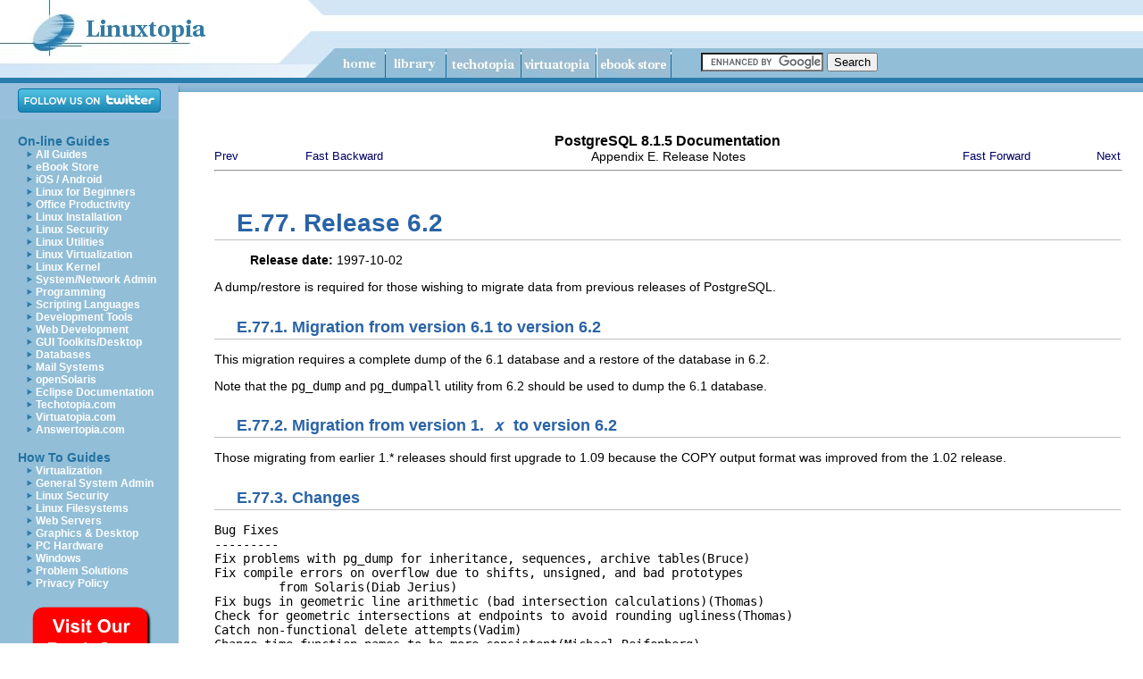

--- FILE ---
content_type: text/html; charset=UTF-8
request_url: https://www.linuxtopia.org/online_books/database_guides/postgreSQL_reference_guide/postgreSQL_reference_release-6-2.html
body_size: 13329
content:
<!DOCTYPE html PUBLIC "-//W3C//DTD HTML 4.01 Transitional//EN"><html><head><meta http-equiv="Content-Type" content="text/html; charset=UTF-8"/>
<script>var __ezHttpConsent={setByCat:function(src,tagType,attributes,category,force,customSetScriptFn=null){var setScript=function(){if(force||window.ezTcfConsent[category]){if(typeof customSetScriptFn==='function'){customSetScriptFn();}else{var scriptElement=document.createElement(tagType);scriptElement.src=src;attributes.forEach(function(attr){for(var key in attr){if(attr.hasOwnProperty(key)){scriptElement.setAttribute(key,attr[key]);}}});var firstScript=document.getElementsByTagName(tagType)[0];firstScript.parentNode.insertBefore(scriptElement,firstScript);}}};if(force||(window.ezTcfConsent&&window.ezTcfConsent.loaded)){setScript();}else if(typeof getEzConsentData==="function"){getEzConsentData().then(function(ezTcfConsent){if(ezTcfConsent&&ezTcfConsent.loaded){setScript();}else{console.error("cannot get ez consent data");force=true;setScript();}});}else{force=true;setScript();console.error("getEzConsentData is not a function");}},};</script>
<script>var ezTcfConsent=window.ezTcfConsent?window.ezTcfConsent:{loaded:false,store_info:false,develop_and_improve_services:false,measure_ad_performance:false,measure_content_performance:false,select_basic_ads:false,create_ad_profile:false,select_personalized_ads:false,create_content_profile:false,select_personalized_content:false,understand_audiences:false,use_limited_data_to_select_content:false,};function getEzConsentData(){return new Promise(function(resolve){document.addEventListener("ezConsentEvent",function(event){var ezTcfConsent=event.detail.ezTcfConsent;resolve(ezTcfConsent);});});}</script>
<script>if(typeof _setEzCookies!=='function'){function _setEzCookies(ezConsentData){var cookies=window.ezCookieQueue;for(var i=0;i<cookies.length;i++){var cookie=cookies[i];if(ezConsentData&&ezConsentData.loaded&&ezConsentData[cookie.tcfCategory]){document.cookie=cookie.name+"="+cookie.value;}}}}
window.ezCookieQueue=window.ezCookieQueue||[];if(typeof addEzCookies!=='function'){function addEzCookies(arr){window.ezCookieQueue=[...window.ezCookieQueue,...arr];}}
addEzCookies([{name:"ezoab_31310",value:"mod297; Path=/; Domain=linuxtopia.org; Max-Age=7200",tcfCategory:"store_info",isEzoic:"true",},{name:"ezosuibasgeneris-1",value:"c7199352-9b9d-43ca-54ea-1935e695f0c8; Path=/; Domain=linuxtopia.org; Expires=Thu, 21 Jan 2027 03:45:51 UTC; Secure; SameSite=None",tcfCategory:"understand_audiences",isEzoic:"true",}]);if(window.ezTcfConsent&&window.ezTcfConsent.loaded){_setEzCookies(window.ezTcfConsent);}else if(typeof getEzConsentData==="function"){getEzConsentData().then(function(ezTcfConsent){if(ezTcfConsent&&ezTcfConsent.loaded){_setEzCookies(window.ezTcfConsent);}else{console.error("cannot get ez consent data");_setEzCookies(window.ezTcfConsent);}});}else{console.error("getEzConsentData is not a function");_setEzCookies(window.ezTcfConsent);}</script><script type="text/javascript" data-ezscrex='false' data-cfasync='false'>window._ezaq = Object.assign({"edge_cache_status":11,"edge_response_time":333,"url":"https://www.linuxtopia.org/online_books/database_guides/postgreSQL_reference_guide/postgreSQL_reference_release-6-2.html"}, typeof window._ezaq !== "undefined" ? window._ezaq : {});</script><script type="text/javascript" data-ezscrex='false' data-cfasync='false'>window._ezaq = Object.assign({"ab_test_id":"mod297"}, typeof window._ezaq !== "undefined" ? window._ezaq : {});window.__ez=window.__ez||{};window.__ez.tf={"idfmod":"true"};</script><script type="text/javascript" data-ezscrex='false' data-cfasync='false'>window.ezDisableAds = true;</script>
<script data-ezscrex='false' data-cfasync='false' data-pagespeed-no-defer>var __ez=__ez||{};__ez.stms=Date.now();__ez.evt={};__ez.script={};__ez.ck=__ez.ck||{};__ez.template={};__ez.template.isOrig=true;__ez.queue=__ez.queue||function(){var e=0,i=0,t=[],n=!1,o=[],r=[],s=!0,a=function(e,i,n,o,r,s,a){var l=arguments.length>7&&void 0!==arguments[7]?arguments[7]:window,d=this;this.name=e,this.funcName=i,this.parameters=null===n?null:w(n)?n:[n],this.isBlock=o,this.blockedBy=r,this.deleteWhenComplete=s,this.isError=!1,this.isComplete=!1,this.isInitialized=!1,this.proceedIfError=a,this.fWindow=l,this.isTimeDelay=!1,this.process=function(){f("... func = "+e),d.isInitialized=!0,d.isComplete=!0,f("... func.apply: "+e);var i=d.funcName.split("."),n=null,o=this.fWindow||window;i.length>3||(n=3===i.length?o[i[0]][i[1]][i[2]]:2===i.length?o[i[0]][i[1]]:o[d.funcName]),null!=n&&n.apply(null,this.parameters),!0===d.deleteWhenComplete&&delete t[e],!0===d.isBlock&&(f("----- F'D: "+d.name),m())}},l=function(e,i,t,n,o,r,s){var a=arguments.length>7&&void 0!==arguments[7]?arguments[7]:window,l=this;this.name=e,this.path=i,this.async=o,this.defer=r,this.isBlock=t,this.blockedBy=n,this.isInitialized=!1,this.isError=!1,this.isComplete=!1,this.proceedIfError=s,this.fWindow=a,this.isTimeDelay=!1,this.isPath=function(e){return"/"===e[0]&&"/"!==e[1]},this.getSrc=function(e){return void 0!==window.__ezScriptHost&&this.isPath(e)&&"banger.js"!==this.name?window.__ezScriptHost+e:e},this.process=function(){l.isInitialized=!0,f("... file = "+e);var i=this.fWindow?this.fWindow.document:document,t=i.createElement("script");t.src=this.getSrc(this.path),!0===o?t.async=!0:!0===r&&(t.defer=!0),t.onerror=function(){var e={url:window.location.href,name:l.name,path:l.path,user_agent:window.navigator.userAgent};"undefined"!=typeof _ezaq&&(e.pageview_id=_ezaq.page_view_id);var i=encodeURIComponent(JSON.stringify(e)),t=new XMLHttpRequest;t.open("GET","//g.ezoic.net/ezqlog?d="+i,!0),t.send(),f("----- ERR'D: "+l.name),l.isError=!0,!0===l.isBlock&&m()},t.onreadystatechange=t.onload=function(){var e=t.readyState;f("----- F'D: "+l.name),e&&!/loaded|complete/.test(e)||(l.isComplete=!0,!0===l.isBlock&&m())},i.getElementsByTagName("head")[0].appendChild(t)}},d=function(e,i){this.name=e,this.path="",this.async=!1,this.defer=!1,this.isBlock=!1,this.blockedBy=[],this.isInitialized=!0,this.isError=!1,this.isComplete=i,this.proceedIfError=!1,this.isTimeDelay=!1,this.process=function(){}};function c(e,i,n,s,a,d,c,u,f){var m=new l(e,i,n,s,a,d,c,f);!0===u?o[e]=m:r[e]=m,t[e]=m,h(m)}function h(e){!0!==u(e)&&0!=s&&e.process()}function u(e){if(!0===e.isTimeDelay&&!1===n)return f(e.name+" blocked = TIME DELAY!"),!0;if(w(e.blockedBy))for(var i=0;i<e.blockedBy.length;i++){var o=e.blockedBy[i];if(!1===t.hasOwnProperty(o))return f(e.name+" blocked = "+o),!0;if(!0===e.proceedIfError&&!0===t[o].isError)return!1;if(!1===t[o].isComplete)return f(e.name+" blocked = "+o),!0}return!1}function f(e){var i=window.location.href,t=new RegExp("[?&]ezq=([^&#]*)","i").exec(i);"1"===(t?t[1]:null)&&console.debug(e)}function m(){++e>200||(f("let's go"),p(o),p(r))}function p(e){for(var i in e)if(!1!==e.hasOwnProperty(i)){var t=e[i];!0===t.isComplete||u(t)||!0===t.isInitialized||!0===t.isError?!0===t.isError?f(t.name+": error"):!0===t.isComplete?f(t.name+": complete already"):!0===t.isInitialized&&f(t.name+": initialized already"):t.process()}}function w(e){return"[object Array]"==Object.prototype.toString.call(e)}return window.addEventListener("load",(function(){setTimeout((function(){n=!0,f("TDELAY -----"),m()}),5e3)}),!1),{addFile:c,addFileOnce:function(e,i,n,o,r,s,a,l,d){t[e]||c(e,i,n,o,r,s,a,l,d)},addDelayFile:function(e,i){var n=new l(e,i,!1,[],!1,!1,!0);n.isTimeDelay=!0,f(e+" ...  FILE! TDELAY"),r[e]=n,t[e]=n,h(n)},addFunc:function(e,n,s,l,d,c,u,f,m,p){!0===c&&(e=e+"_"+i++);var w=new a(e,n,s,l,d,u,f,p);!0===m?o[e]=w:r[e]=w,t[e]=w,h(w)},addDelayFunc:function(e,i,n){var o=new a(e,i,n,!1,[],!0,!0);o.isTimeDelay=!0,f(e+" ...  FUNCTION! TDELAY"),r[e]=o,t[e]=o,h(o)},items:t,processAll:m,setallowLoad:function(e){s=e},markLoaded:function(e){if(e&&0!==e.length){if(e in t){var i=t[e];!0===i.isComplete?f(i.name+" "+e+": error loaded duplicate"):(i.isComplete=!0,i.isInitialized=!0)}else t[e]=new d(e,!0);f("markLoaded dummyfile: "+t[e].name)}},logWhatsBlocked:function(){for(var e in t)!1!==t.hasOwnProperty(e)&&u(t[e])}}}();__ez.evt.add=function(e,t,n){e.addEventListener?e.addEventListener(t,n,!1):e.attachEvent?e.attachEvent("on"+t,n):e["on"+t]=n()},__ez.evt.remove=function(e,t,n){e.removeEventListener?e.removeEventListener(t,n,!1):e.detachEvent?e.detachEvent("on"+t,n):delete e["on"+t]};__ez.script.add=function(e){var t=document.createElement("script");t.src=e,t.async=!0,t.type="text/javascript",document.getElementsByTagName("head")[0].appendChild(t)};__ez.dot=__ez.dot||{};__ez.queue.addFileOnce('/detroitchicago/boise.js', '/detroitchicago/boise.js?gcb=195-3&cb=5', true, [], true, false, true, false);__ez.queue.addFileOnce('/parsonsmaize/abilene.js', '/parsonsmaize/abilene.js?gcb=195-3&cb=e80eca0cdb', true, [], true, false, true, false);__ez.queue.addFileOnce('/parsonsmaize/mulvane.js', '/parsonsmaize/mulvane.js?gcb=195-3&cb=e75e48eec0', true, ['/parsonsmaize/abilene.js'], true, false, true, false);__ez.queue.addFileOnce('/detroitchicago/birmingham.js', '/detroitchicago/birmingham.js?gcb=195-3&cb=539c47377c', true, ['/parsonsmaize/abilene.js'], true, false, true, false);</script>
<script data-ezscrex="false" type="text/javascript" data-cfasync="false">window._ezaq = Object.assign({"ad_cache_level":0,"adpicker_placement_cnt":0,"ai_placeholder_cache_level":0,"ai_placeholder_placement_cnt":-1,"domain":"linuxtopia.org","domain_id":31310,"ezcache_level":0,"ezcache_skip_code":14,"has_bad_image":0,"has_bad_words":0,"is_sitespeed":0,"lt_cache_level":0,"response_size":34479,"response_size_orig":28569,"response_time_orig":589,"template_id":5,"url":"https://www.linuxtopia.org/online_books/database_guides/postgreSQL_reference_guide/postgreSQL_reference_release-6-2.html","word_count":0,"worst_bad_word_level":0}, typeof window._ezaq !== "undefined" ? window._ezaq : {});__ez.queue.markLoaded('ezaqBaseReady');</script>
<script type='text/javascript' data-ezscrex='false' data-cfasync='false'>
window.ezAnalyticsStatic = true;

function analyticsAddScript(script) {
	var ezDynamic = document.createElement('script');
	ezDynamic.type = 'text/javascript';
	ezDynamic.innerHTML = script;
	document.head.appendChild(ezDynamic);
}
function getCookiesWithPrefix() {
    var allCookies = document.cookie.split(';');
    var cookiesWithPrefix = {};

    for (var i = 0; i < allCookies.length; i++) {
        var cookie = allCookies[i].trim();

        for (var j = 0; j < arguments.length; j++) {
            var prefix = arguments[j];
            if (cookie.indexOf(prefix) === 0) {
                var cookieParts = cookie.split('=');
                var cookieName = cookieParts[0];
                var cookieValue = cookieParts.slice(1).join('=');
                cookiesWithPrefix[cookieName] = decodeURIComponent(cookieValue);
                break; // Once matched, no need to check other prefixes
            }
        }
    }

    return cookiesWithPrefix;
}
function productAnalytics() {
	var d = {"pr":[6],"omd5":"65907526a98450b67db7f398425a0b6c","nar":"risk score"};
	d.u = _ezaq.url;
	d.p = _ezaq.page_view_id;
	d.v = _ezaq.visit_uuid;
	d.ab = _ezaq.ab_test_id;
	d.e = JSON.stringify(_ezaq);
	d.ref = document.referrer;
	d.c = getCookiesWithPrefix('active_template', 'ez', 'lp_');
	if(typeof ez_utmParams !== 'undefined') {
		d.utm = ez_utmParams;
	}

	var dataText = JSON.stringify(d);
	var xhr = new XMLHttpRequest();
	xhr.open('POST','/ezais/analytics?cb=1', true);
	xhr.onload = function () {
		if (xhr.status!=200) {
            return;
		}

        if(document.readyState !== 'loading') {
            analyticsAddScript(xhr.response);
            return;
        }

        var eventFunc = function() {
            if(document.readyState === 'loading') {
                return;
            }
            document.removeEventListener('readystatechange', eventFunc, false);
            analyticsAddScript(xhr.response);
        };

        document.addEventListener('readystatechange', eventFunc, false);
	};
	xhr.setRequestHeader('Content-Type','text/plain');
	xhr.send(dataText);
}
__ez.queue.addFunc("productAnalytics", "productAnalytics", null, true, ['ezaqBaseReady'], false, false, false, true);
</script><base href="https://www.linuxtopia.org/online_books/database_guides/postgreSQL_reference_guide/postgreSQL_reference_release-6-2.html"/>
    <title>PostgreSQL 8.1 Reference Guide - Release 6.2</title>
<meta name="description" content="PostgreSQL 8.1 Reference Guide - Release 6.2"/>

<meta name="keywords" content="postgreSQL, database, reference guide"/>
<meta name="distribution" content="global"/> 


<script language="JavaScript" type="text/JavaScript" src="/images/myfreetemplates.js"></script>
<link href="/styles/linuxtopia.css" rel="stylesheet" type="text/css"/>
<!-- Ezoic Ad Testing Code-->

<!-- Ezoic Ad Testing Code-->
<link rel="alternate" type="application/rss+xml" title="RSS 2.0" href="https://www.linuxtopia.org/linuxtopia.rss"/>

<script>
  (function(i,s,o,g,r,a,m){i['GoogleAnalyticsObject']=r;i[r]=i[r]||function(){
  (i[r].q=i[r].q||[]).push(arguments)},i[r].l=1*new Date();a=s.createElement(o),
  m=s.getElementsByTagName(o)[0];a.async=1;a.src=g;m.parentNode.insertBefore(a,m)
  })(window,document,'script','https://www.google-analytics.com/analytics.js','ga');

  ga('create', 'UA-350808-1', 'auto');
  ga('send', 'pageview');

</script>
<script type="text/javascript">
  // Stop some malicious behaviors...
   if ( top != self) {      
    top.location.replace(document.location);
    alert("iFrame not allowed; click OK to load this page without the iFrame.")
   }
   if ( location.search.length > 0 ) {
    location.search = '' ;
   }
  </script>

<link rel='canonical' href='https://www.linuxtopia.org/online_books/database_guides/postgreSQL_reference_guide/postgreSQL_reference_release-6-2.html' />
<script type='text/javascript'>
var ezoTemplate = 'orig_site';
var ezouid = '1';
var ezoFormfactor = '1';
</script><script data-ezscrex="false" type='text/javascript'>
var soc_app_id = '0';
var did = 31310;
var ezdomain = 'linuxtopia.org';
var ezoicSearchable = 1;
</script></head><body leftmargin="0" topmargin="0" marginwidth="0" marginheight="0" onload="MM_preloadImages(&#39;/images/btn_home_dn.jpg&#39;,&#39;/images/btn_about_dn.jpg&#39;,&#39;/images/btn_contact_dn.jpg&#39;,&#39;/images/btn_products_dn.jpg&#39;,&#39;/images/btn_support_dn.jpg&#39;,&#39;/images/btn_news_dn.jpg&#39;)"><div id="search-div">
<form action="https://www.linuxtopia.org/SearchResults.html" id="cse-search-box">
  <div>
    <input type="hidden" name="cx" value="partner-pub-7393409044112403:n9o0jl-7n7c"/>
    <input type="hidden" name="cof" value="FORID:10"/>
    <input type="hidden" name="ie" value="ISO-8859-1"/>
    <input type="text" name="q" size="15"/>
    <input type="submit" name="sa" value="Search"/>
  </div>
</form>
<script type="text/javascript" src="https://www.google.com/coop/cse/brand?form=cse-search-box&amp;lang=en"></script>
</div>





<table width="100%" height="100%" border="0" cellpadding="0" cellspacing="0">
  <tbody><tr> 
    <td height="87"><table width="100%" border="0" cellspacing="0" cellpadding="0">
        <tbody><tr> 
          <td width="342" rowspan="2"><img src="/images/toplogo.jpg" width="342" height="87"/></td>
          <td width="34" rowspan="2"><img src="/images/topmidspace.jpg" width="34" height="87"/></td>
          <td background="/images/topbg.jpg"><img src="/images/topbg.jpg" width="1" height="54"/></td>
        </tr>
        <tr>
          <td background="/images/topnavbg.jpg">

<img src="/images/btn_home.jpg" name="btn_home" width="55" height="33" id="btn_home" onclick="location.href=&#39;/index.html&#39;" onmouseover="MM_swapImage(&#39;btn_home&#39;,&#39;&#39;,&#39;/images/btn_home_dn.jpg&#39;,1)" onmouseout="MM_swapImgRestore()"/><img src="/images/navspacer.jpg" width="1" height="33"/><img src="/images/btn_library.jpg" name="btn_library" width="67" height="33" id="btn_library" onclick="location.href=&#39;/online_books/index.html&#39;" onmouseover="MM_swapImage(&#39;btn_library&#39;,&#39;&#39;,&#39;/images/btn_library_dn.jpg&#39;,1)" onmouseout="MM_swapImgRestore()"/><img src="/images/navspacer.jpg" width="1" height="33"/><img src="/images/btn_techotopia.jpg" name="btn_techotopia_dn.jpg" width="83" height="33" id="btn_techotopia" onclick="location.href=&#39;https://www.techotopia.com&#39;" onmouseover="MM_swapImage(&#39;btn_techotopia&#39;,&#39;&#39;,&#39;/images/btn_techotopia_dn.jpg&#39;,1)" onmouseout="MM_swapImgRestore()"/><img src="/images/navspacer.jpg" width="1" height="33"/><img src="/images/btn_virtuatopia.jpg" name="btn_virtuatopia_dn.jpg" width="83" height="33" id="btn_virtuatopia" onclick="location.href=&#39;https://www.virtuatopia.com&#39;" onmouseover="MM_swapImage(&#39;btn_virtuatopia&#39;,&#39;&#39;,&#39;/images/btn_virtuatopia_dn.jpg&#39;,1)" onmouseout="MM_swapImgRestore()"/><img src="/images/navspacer.jpg" width="1" height="33"/><img src="/images/btn_store.jpg" name="btn_store_dn.jpg" width="83" height="33" id="btn_store" onclick="location.href=&#39;https://www.payloadbooks.com&#39;" onmouseover="MM_swapImage(&#39;btn_store&#39;,&#39;&#39;,&#39;/images/btn_store_dn.jpg&#39;,1)" onmouseout="MM_swapImgRestore()"/><img src="/images/navspacer.jpg" width="1" height="33"/></td>
        </tr>


      </tbody></table></td>
  </tr>
  <tr> 
    <td valign="top">
<table width="100%" height="100%" border="0" cellpadding="0" cellspacing="0" background="/images/topnavbg.jpg">
   <tbody><tr bgcolor="#297dac">
          <td colspan="2" align="center"><table border="0" cellpadding="1"><tbody><tr><td>
<!-- Ezoic - TopOfPage - top_of_page -->
<div id="ezoic-pub-ad-placeholder-106"></div>
<!-- End Ezoic - TopOfPage - top_of_page -->
</td></tr></tbody></table>
	</td>
        </tr>


        <tr>
          <td width="200" rowspan="2" valign="top"><table width="100%" border="0" cellspacing="0" cellpadding="0">
              <tbody><tr align="center" bgcolor="#98bfdc" height="40">
                <td><a href="https://www.twitter.com/Techotopia"><img src="https://twitter-badges.s3.amazonaws.com/follow_us-a.png" alt="Follow Techotopia on Twitter"/></a></td>
              </tr>

              <tr>
                <td><img src="/images/spacer.gif" width="1" height="1"/>
                  <table width="100%" border="0" cellspacing="0" cellpadding="0">
                    <tbody><tr>
                      <td width="20" rowspan="24"><img src="/images/spacer.gif" width="20" height="1"/></td>
                      <td><br/>
                        <span class="sidelinks">On-line Guides</span></td>
                    </tr>

                    <tr>
                <td><img src="/images/arrow.jpg" width="20" height="10"/><a class="navlink" href="/online_books/index.html">All Guides</a></td>
                    </tr>

                    <tr>
                <td><img src="/images/arrow.jpg" width="20" height="10"/><a class="navlink" href="https://www.payloadbooks.com">eBook Store</a></td>
                    </tr>
                    <tr>
                <td><img src="/images/arrow.jpg" width="20" height="10"/><a class="navlink" href="/online_books/android_index.html">iOS / Android</a></td>
                    </tr>

                    <tr>
                <td><img src="/images/arrow.jpg" width="20" height="10"/><a class="navlink" href="/online_books/linux_for_beginners_index.html">Linux for Beginners</a></td>
                    </tr>
                    <tr>
                <td><img src="/images/arrow.jpg" width="20" height="10"/><a class="navlink" href="/online_books/office_tools_index.html">Office Productivity</a></td>
                    </tr>

                    <tr>
                <td><img src="/images/arrow.jpg" width="20" height="10"/><a class="navlink" href="/online_books/linux_installation_index.html">Linux Installation</a></td>
                    </tr>

                    <tr>
                <td><img src="/images/arrow.jpg" width="20" height="10"/><a class="navlink" href="/online_books/linux_security_index.html">Linux Security</a></td>
                    </tr>

                    <tr>
                <td><img src="/images/arrow.jpg" width="20" height="10"/><a class="navlink" href="/online_books/linux_tools_index.html">Linux Utilities</a></td>
                    </tr>

                    <tr>
                <td><img src="/images/arrow.jpg" width="20" height="10"/><a class="navlink" href="/online_books/linux_virtualization_index.html">Linux Virtualization</a></td>
                    </tr><tr>

                <td><img src="/images/arrow.jpg" width="20" height="10"/><a class="navlink" href="/online_books/linux_kernel_index.html">Linux Kernel</a></td>
		 </tr>

                    <tr>
                <td><img src="/images/arrow.jpg" width="20" height="10"/><a class="navlink" href="/online_books/linux_administration_index.html">System/Network Admin</a></td>
                    </tr>

                    <tr>
                <td><img src="/images/arrow.jpg" width="20" height="10"/><a class="navlink" href="/online_books/linux_programming_index.html">Programming</a></td>
                    </tr>

                    <tr>
                <td><img src="/images/arrow.jpg" width="20" height="10"/><a class="navlink" href="/online_books/linux_programming_index.html">Scripting Languages</a></td>
                    </tr>

                    <tr>
                <td><img src="/images/arrow.jpg" width="20" height="10"/><a class="navlink" href="/online_books/linux_devtools_index.html">Development Tools</a></td>
                    </tr>

                    <tr>
                <td><img src="/images/arrow.jpg" width="20" height="10"/><a class="navlink" href="/online_books/web_development_index.html">Web Development</a></td>
                    </tr>

                    <tr>
                <td><img src="/images/arrow.jpg" width="20" height="10"/><a class="navlink" href="/online_books/linux_gui_toolkit_index.html">GUI Toolkits/Desktop</a></td>
                    </tr>
                    <tr>
                <td><img src="/images/arrow.jpg" width="20" height="10"/><a class="navlink" href="/online_books/database_guides_index.html">Databases</a></td>
                    </tr>
                    <tr>
                <td><img src="/images/arrow.jpg" width="20" height="10"/><a class="navlink" href="/online_books/mail_systems/postfix_documentation/index.html">Mail Systems</a></td>
		    </tr>

                    <tr>
                <td><img src="/images/arrow.jpg" width="20" height="10"/><a class="navlink" href="/online_books/opensolaris_2008/index.html">openSolaris</a></td>
		    </tr>
<tr>
                <td><img src="/images/arrow.jpg" width="20" height="10"/><a class="navlink" href="/online_books/eclipse_guides.html">Eclipse Documentation</a></td>
                    </tr>
                    <tr>
                <td><img src="/images/arrow.jpg" width="20" height="10"/><a class="navlink" href="https://www.techotopia.com">Techotopia.com</a></td>
                    </tr>

                    <tr>
                <td><img src="/images/arrow.jpg" width="20" height="10"/><a class="navlink" href="https://www.virtuatopia.com">Virtuatopia.com</a></td>
		    </tr>

                    <tr>
                <td><img src="/images/arrow.jpg" width="20" height="10"/><a class="navlink" href="https://www.answertopia.com">Answertopia.com</a></td>
		    </tr>

                    <tr>
                      <td rowspan="11"><img src="/images/spacer.gif" width="20" height="1"/></td> <td><br/>

                        <span class="sidelinks">How To Guides</span></td>
                    </tr>

                    <tr>
                      <td><img src="/images/arrow.jpg" width="20" height="10"/><a class="navlink" href="/HowToGuides/virtualization/index.html">Virtualization</a></td>
                    </tr>
                    <tr>
                      <td><img src="/images/arrow.jpg" width="20" height="10"/><a class="navlink" href="/HowToGuides/index.html">General System Admin</a></td>
                    </tr>

                    <tr>
                      <td><img src="/images/arrow.jpg" width="20" height="10"/><a class="navlink" href="/HowToGuides/index.html">Linux Security</a></td>
                    </tr>

                    <tr>
                      <td><img src="/images/arrow.jpg" width="20" height="10"/><a class="navlink" href="/HowToGuides/index.html">Linux Filesystems</a></td>
                    </tr>

                    <tr>
                      <td><img src="/images/arrow.jpg" width="20" height="10"/><a class="navlink" href="/HowToGuides/index.html">Web Servers</a></td>
                    </tr>

                    <tr>
                      <td><img src="/images/arrow.jpg" width="20" height="10"/><a class="navlink" href="/HowToGuides/index.html">Graphics &amp;
Desktop</a></td>
                    </tr>

                    <tr>
                      <td><img src="/images/arrow.jpg" width="20" height="10"/><a class="navlink" href="/HowToGuides/index.html">PC Hardware</a></td>
                    </tr>

                    <tr>
                      <td><img src="/images/arrow.jpg" width="20" height="10"/><a class="navlink" href="/HowToGuides/windows/index.html">Windows</a></td>
                    </tr>
                   <tr>
                      <td><img src="/images/arrow.jpg" width="20" height="10"/><a class="navlink" href="/ProblemSolutions/index.html">Problem Solutions</a></td>
                    </tr>
                   <tr>
                      <td><img src="/images/arrow.jpg" width="20" height="10"/><a class="navlink" href="/privacy_policy.html">Privacy Policy</a></td>
                    </tr>



                    <tr>
                      <td rowspan="2"><img src="/images/spacer.gif" width="20" height="1"/></td>
                      <td>
                        <span class="sidelinks">


<span class="sidelinks"><br/>
  <a href="https://www.payloadbooks.com">
<img src="/images/eBookStore_trans.png"/></a>
<br/><br/>

<br/>
<a href="https://www.payloadbooks.com/product/red-hat-enterprise-linux-9-essentials-ebook/"><img src="/cover_images/rhel_9_sky.png"/></a>

<br/>
<div style="height:600px;width:160px">
   <!-- Ezoic - TopSidebar - sidebar -->
   <div id="ezoic-pub-ad-placeholder-101"></div>
   <!-- End Ezoic - TopSidebar - sidebar -->
</div>
<table>
<tbody><tr>
<td>
<div style="height:600px;width:160px">
   <!-- Ezoic - MiddleSideBar - sidebar_middle -->
   <div id="ezoic-pub-ad-placeholder-104"></div>
   <!-- End Ezoic - MiddleSideBar - sidebar_middle -->
</div>
</td>
</tr>
<tr>
<td>
<div style="height:600px;width:160px">
   <!-- Ezoic - BottomSideBar - sidebar_bottom -->
   <div id="ezoic-pub-ad-placeholder-105"></div>
   <!-- End Ezoic - BottomSideBar - sidebar_bottom -->
</div>
</td>
</tr>
<tr>
<td>
<!--PUT AD HERE IF DESIRED -->
</td>
</tr>
</tbody></table>


			</span></span></td>
                    </tr>
<tr>
<td>






</td></tr>



                  </tbody></table></td>
              </tr>


            </tbody></table></td>
          <td valign="top" bgcolor="#FFFFFF"> 
            <table width="100%" border="0" cellpadding="0" cellspacing="0">
              <tbody><tr> 
                <td height="10" colspan="3" background="/images/navbasebg.jpg"><img src="/images/navbasebg.jpg" width="1" height="10"/></td>
              </tr>
<tr>
<td colspan="3" align="center">
<br/>

<!-- Ezoic - TopBanner - under_page_title -->
<div id="ezoic-pub-ad-placeholder-102"></div>
<!-- End Ezoic - TopBanner - under_page_title -->
</td>
</tr>

              <tr> 
                <td width="40"> </td>
                <td>
                  <p> </p>
<!--BEGIN CHAPTER-->
<div id="EchoTopic">



<div class="NAVHEADER">
<table summary="Header navigation table" width="100%" border="0" cellpadding="0" cellspacing="0">
<tbody><tr>
<th colspan="5" align="center" valign="bottom">PostgreSQL 8.1.5 Documentation</th>
</tr>
<tr>
<td width="10%" align="left" valign="top">
<a href="postgreSQL_reference_release-6-2-1.html" accesskey="P">Prev</a>
</td>
<td width="10%" align="left" valign="top">
<a href="postgreSQL_reference_release.html">Fast Backward</a>
</td>
<td width="60%" align="center" valign="bottom">Appendix E. Release Notes</td>
<td width="10%" align="right" valign="top">
<a href="postgreSQL_reference_release.html">Fast Forward</a>
</td>
<td width="10%" align="right" valign="top">
<a href="postgreSQL_reference_release-6-1-1.html" accesskey="N">Next</a>
</td>
</tr>
</tbody></table>
<hr align="LEFT" width="100%"/>
</div>
<div class="SECT1">
<h1 class="SECT1">
<a name="RELEASE-6-2">E.77. Release 6.2</a>
</h1>
<div class="NOTE">
<blockquote class="NOTE">
<p>
<b>Release date: </b>1997-10-02</p>
</blockquote>
</div>
<p>A dump/restore is required for those wishing to migrate data from previous releases of <span class="PRODUCTNAME">PostgreSQL</span>.</p>
<div class="SECT2">
<h2 class="SECT2">
<a name="AEN80738">E.77.1. Migration from version 6.1 to version 6.2</a>
</h2>
<p>This migration requires a complete dump of the 6.1 database and a restore of the database in 6.2.</p>
<p>Note that the <tt class="COMMAND">pg_dump</tt> and <tt class="COMMAND">pg_dumpall</tt> utility from 6.2 should be used to dump the 6.1 database.</p>
</div>
<div class="SECT2">
<h2 class="SECT2">
<a name="AEN80744">E.77.2. Migration from version 1.<tt class="REPLACEABLE">
<i>x</i>
</tt> to version 6.2</a>
</h2>
<p>Those migrating from earlier 1.* releases should first upgrade to 1.09 because the COPY output format was improved from the 1.02 release.</p>
</div>
<div class="SECT2">
<h2 class="SECT2">
<a name="AEN80748">E.77.3. Changes</a>
</h2>
<p>     </p>
<pre class="PROGRAMLISTING">Bug Fixes
---------
Fix problems with pg_dump for inheritance, sequences, archive tables(Bruce)
Fix compile errors on overflow due to shifts, unsigned, and bad prototypes
         from Solaris(Diab Jerius)
Fix bugs in geometric line arithmetic (bad intersection calculations)(Thomas)
Check for geometric intersections at endpoints to avoid rounding ugliness(Thomas)
Catch non-functional delete attempts(Vadim)
Change time function names to be more consistent(Michael Reifenberg)
Check for zero divides(Michael Reifenberg)
Fix very old bug which made rows changed/inserted by a command
        visible to the command itself (so we had multiple update of 
        updated rows, etc.)(Vadim)
Fix for SELECT null, &#39;fail&#39; FROM pg_am (Patrick)
SELECT NULL as EMPTY_FIELD now allowed(Patrick)
Remove un-needed signal stuff from contrib/pginterface
Fix OR (where x != 1 or x isnull didn&#39;t return rows with x NULL) (Vadim)
Fix time_cmp function (Vadim)
Fix handling of functions with non-attribute first argument in 
        WHERE clauses (Vadim)
Fix GROUP BY when order of entries is different from order
        in target list (Vadim)
Fix pg_dump for aggregates without sfunc1 (Vadim)

Enhancements
------------
Default genetic optimizer GEQO parameter is now 8(Bruce)
Allow use parameters in target list having aggregates in functions(Vadim)
Added JDBC driver as an interface(Adrian &amp; Peter)
pg_password utility
Return number of rows inserted/affected by INSERT/UPDATE/DELETE etc.(Vadim)
Triggers implemented with CREATE TRIGGER (SQL3)(Vadim)
SPI (Server Programming Interface) allows execution of queries inside 
        C-functions (Vadim)
NOT NULL implemented (SQL92)(Robson Paniago de Miranda)
Include reserved words for string handling, outer joins, and unions(Thomas)
Implement extended comments (&#34;/* ... */&#34;) using exclusive states(Thomas)
Add &#34;//&#34; single-line comments(Bruce)
Remove some restrictions on characters in operator names(Thomas)
DEFAULT and CONSTRAINT for tables implemented (SQL92)(Vadim &amp; Thomas)
Add text concatenation operator and function (SQL92)(Thomas)
Support WITH TIME ZONE syntax (SQL92)(Thomas)
Support INTERVAL unit TO unit syntax (SQL92)(Thomas)
Define types DOUBLE PRECISION, INTERVAL, CHARACTER,
        and CHARACTER VARYING (SQL92)(Thomas)
Define type FLOAT(p) and rudimentary DECIMAL(p,s), NUMERIC(p,s) (SQL92)(Thomas)
Define EXTRACT(), POSITION(), SUBSTRING(), and TRIM() (SQL92)(Thomas)
Define CURRENT_DATE, CURRENT_TIME, CURRENT_TIMESTAMP (SQL92)(Thomas)
Add syntax and warnings for UNION, HAVING, INNER and OUTER JOIN (SQL92)(Thomas)
Add more reserved words, mostly for SQL92 compliance(Thomas)
Allow hh:mm:ss time entry for timespan/reltime types(Thomas)
Add center() routines for lseg, path, polygon(Thomas)
Add distance() routines for circle-polygon, polygon-polygon(Thomas)
Check explicitly for points and polygons contained within polygons
        using an axis-crossing algorithm(Thomas)
Add routine to convert circle-box(Thomas)
Merge conflicting operators for different geometric data types(Thomas)
Replace distance operator &#34;&lt;===&gt;&#34; with &#34;&lt;-&gt;&#34;(Thomas)
Replace &#34;above&#34; operator &#34;!^&#34; with &#34;&gt;^&#34; and &#34;below&#34; operator &#34;!|&#34; with &#34;&lt;^&#34;(Thomas)
Add routines for text trimming on both ends, substring, and string position(Thomas)
Added conversion routines circle(box) and poly(circle)(Thomas)
Allow internal sorts to be stored in memory rather than in files(Bruce &amp; Vadim)
Allow functions and operators on internally-identical types to succeed(Bruce)
Speed up backend start-up after profiling analysis(Bruce)
Inline frequently called functions for performance(Bruce)
Reduce open() calls(Bruce)
psql:  Add PAGER for \h and \?,\C fix
Fix for psql pager when no tty(Bruce)
New entab utility(Bruce)
General trigger functions for referential integrity (Vadim)
General trigger functions for time travel (Vadim)
General trigger functions for AUTOINCREMENT/IDENTITY feature (Vadim)
MOVE implementation (Vadim)

Source Tree Changes
-------------------
HP-UX 10 patches (Vladimir Turin)
Added SCO support, (Daniel Harris)
MkLinux patches (Tatsuo Ishii)
Change geometric box terminology from &#34;length&#34; to &#34;width&#34;(Thomas)
Deprecate temporary unstored slope fields in geometric code(Thomas)
Remove restart instructions from INSTALL(Bruce)
Look in /usr/ucb first for install(Bruce)
Fix c++ copy example code(Thomas)
Add -o to psql manual page(Bruce)
Prevent relname unallocated string length from being copied into database(Bruce)
Cleanup for NAMEDATALEN use(Bruce)
Fix pg_proc names over 15 chars in output(Bruce)
Add strNcpy() function(Bruce)
remove some (void) casts that are unnecessary(Bruce)
new interfaces directory(Marc)
Replace fopen() calls with calls to fd.c functions(Bruce)
Make functions static where possible(Bruce)
enclose unused functions in #ifdef NOT_USED(Bruce)
Remove call to difftime() in timestamp support to fix SunOS(Bruce &amp; Thomas)
Changes for Digital Unix
Portability fix for pg_dumpall(Bruce)
Rename pg_attribute.attnvals to attdispersion(Bruce)
&#34;intro/unix&#34; manual page now &#34;pgintro&#34;(Bruce)
&#34;built-in&#34; manual page now &#34;pgbuiltin&#34;(Bruce)
&#34;drop&#34; manual page now &#34;drop_table&#34;(Bruce)
Add &#34;create_trigger&#34;, &#34;drop_trigger&#34; manual pages(Thomas)
Add constraints regression test(Vadim &amp; Thomas)
Add comments syntax regression test(Thomas)
Add PGINDENT and support program(Bruce)
Massive commit to run PGINDENT on all *.c and *.h files(Bruce)
Files moved to /src/tools directory(Bruce)
SPI and Trigger programming guides (Vadim &amp; D&#39;Arcy)</pre>
<p>
</p>
</div>
</div>
<div class="NAVFOOTER">
<hr align="LEFT" width="100%"/>
<table summary="Footer navigation table" width="100%" border="0" cellpadding="0" cellspacing="0">
<tbody><tr>
<td width="33%" align="left" valign="top">
<a href="postgreSQL_reference_release-6-2-1.html" accesskey="P">Prev</a>
</td>
<td width="34%" align="center" valign="top">
<a href="postgreSQL_reference_index.html" accesskey="H">Home</a>
</td>
<td width="33%" align="right" valign="top">
<a href="postgreSQL_reference_release-6-1-1.html" accesskey="N">Next</a>
</td>
</tr>
<tr>
<td width="33%" align="left" valign="top">Release 6.2.1</td>
<td width="34%" align="center" valign="top">
<a href="postgreSQL_reference_release.html" accesskey="U">Up</a>
</td>
<td width="33%" align="right" valign="top">Release 6.1.1</td>
</tr>
</tbody></table>
</div>

</div>


<!--END CHAPTER-->
<br/>
<!-- Ezoic - BottomBanner - bottom_of_page -->
<div id="ezoic-pub-ad-placeholder-103"></div>
<!-- End Ezoic - BottomBanner - bottom_of_page -->
<p>
<script language="Javascript" type="text/javascript">

	function writeBCBoxAdContent() {
/*
		BoxAdcontent.document.write("BC");
		BoxAdcontent.document.write("<html><head><\/head><body>");
		BoxAdcontent.document.write("<!-- BEGIN RAW TAG - 300 x 250 - Linuxtopia.org: Run-of-site - DO NOT MODIFY -->");
		BoxAdcontent.document.write("<IFRAME FRAMEBORDER=0 MARGINWIDTH=0 MARGINHEIGHT=0 SCROLLING=NO WIDTH=300 HEIGHT=250 SRC=\"https:\/\/ad.bannerconnect.net\/imp?z=2&Z=300x250&s=72461&t=3\"><\/IFRAME>");
		BoxAdcontent.document.write("<!-- END TAG -->");
		BoxAdcontent.document.close();
*/
        }

        function writeTribalBoxAdContent() {

                BoxAdcontent.document.write("<html><head><\/head><body>");

		BoxAdcontent.document.write("<!-- TF 336x280 JScript VAR code -->");
		BoxAdcontent.document.write("<center><script language=javascript><!--");
		BoxAdcontent.document.write("document.write('<scr'+'ipt language=javascript src=\"https:\/\/a.tribalfusion.com\/j.ad?site=Linuxtopia&adSpace=ROS&size=336x280&type=var&requestID='+((new Date()).getTime() % 2147483648) + Math.random()+'\"><\/scr'+'ipt>');");
		BoxAdcontent.document.write("\/\/-->");
		BoxAdcontent.document.write("<\/script>");
		BoxAdcontent.document.write("<noscript>");
		BoxAdcontent.document.write("<a href=\"https:\/\/a.tribalfusion.com\/i.click?site=Linuxtopia&adSpace=ROS&size=336x280&requestID=1076511298\" target=_blank>");
   		BoxAdcontent.document.write("<img src=\"https:\/\/a.tribalfusion.com\/i.ad?site=Linuxtopia&adSpace=ROS&size=336x280&requestID=1076511298\"");
                BoxAdcontent.document.write("width=336 height=280 border=0 alt=\"Click Here\"><\/a>");
		BoxAdcontent.document.write("<\/noscript>");
		BoxAdcontent.document.write("<\/center>");
		BoxAdcontent.document.write("<!-- TF 336x280 JScript VAR code -->");
		BoxAdcontent.document.write("<\/body><\/html>");
                BoxAdcontent.document.close();
        }



</script>


                  </p></td>
                <td width="25"> </td>
              </tr>
            </tbody></table></td>
        </tr>
        <tr> 
          <td bgcolor="#FFFFFF"> </td>
        </tr>
      </tbody></table></td>
  </tr>
  <tr> 
    <td height="2" background="/images/basebg1.jpg"><img src="/images/basebg1.jpg" width="1" height="5"/></td>
  </tr>
  <tr>
    <td height="4" valign="top" background="/images/basebg2.jpg">
    <table width="100%" border="0" cellspacing="0" cellpadding="0">
      <tbody><tr>
        <td height="2" class="baseline">  Published courtesy of The PostgreSQL Global Development Group</td>
        <td align="right" class="baseline"><a href="https://www.interspire.com/" class="baseline">Design by Interspire</a>  </td>
      </tr>


    </tbody></table></td>
  </tr>

</tbody></table>

<script src="/includes/tools.js"></script>

<script type="text/javascript" lang="JavaScript">

function getInternetExplorerVersion()
// Returns the version of Internet Explorer or a -1
// (indicating the use of another browser).
{
  var rv = -1; // Return value assumes failure.
  if (navigator.appName == 'Microsoft Internet Explorer')
  {
     var ua = navigator.userAgent;
     var re  = new RegExp("MSIE ([0-9]{1,}[\.0-9]{0,})");
     if (re.exec(ua) != null)
       rv = parseFloat( RegExp.$1 );
     }
     return rv;
}


        var length = document.documentElement.offsetHeight;
        var scroll = document.body.scrollHeight;

	//document.write ("Height = " + scroll );

        //if (scroll > 1980) {
         //       resize_iframe('skyiframe1', 620);
	//	document.write ("showint ad1 = " );
         //       writeAdContent();
        //}

        var ver = getInternetExplorerVersion();

        if ((ver == -1) && (scroll > 1970))
	{
           resize_iframe('skyiframe2', 620);
           writeAdContent2();
     	}

//here you place the ids of every element you want.
var ids=new Array('a1','a2','a3','thiscanbeanything');

function switchid(id){
        hideallids();
        showdiv(id);
}

function hideallids(){
        //loop through the array and hide each element by id
        for (var i=0;i<ids.length;i++){
                hidediv(ids[i]);
        }
}

function hidediv(id) {
        //safe function to hide an element with a specified id
        if (document.getElementById) { // DOM3 = IE5, NS6
                document.getElementById(id).style.display = 'none';
        }
        else {
                if (document.layers) { // Netscape 4
                        document.id.display = 'none';
                }
                else { // IE 4
                        document.all.id.style.display = 'none';
                }
        }
}

function showdiv(id) {
        //safe function to show an element with a specified id

        if (document.getElementById) { // DOM3 = IE5, NS6
                document.getElementById(id).style.display = 'block';
        }
        else {
                if (document.layers) { // Netscape 4
                        document.id.display = 'block';
                }
                else { // IE 4
                        document.all.id.style.display = 'block';
                }
        }
}
</script>


<script data-cfasync="false">function _emitEzConsentEvent(){var customEvent=new CustomEvent("ezConsentEvent",{detail:{ezTcfConsent:window.ezTcfConsent},bubbles:true,cancelable:true,});document.dispatchEvent(customEvent);}
(function(window,document){function _setAllEzConsentTrue(){window.ezTcfConsent.loaded=true;window.ezTcfConsent.store_info=true;window.ezTcfConsent.develop_and_improve_services=true;window.ezTcfConsent.measure_ad_performance=true;window.ezTcfConsent.measure_content_performance=true;window.ezTcfConsent.select_basic_ads=true;window.ezTcfConsent.create_ad_profile=true;window.ezTcfConsent.select_personalized_ads=true;window.ezTcfConsent.create_content_profile=true;window.ezTcfConsent.select_personalized_content=true;window.ezTcfConsent.understand_audiences=true;window.ezTcfConsent.use_limited_data_to_select_content=true;window.ezTcfConsent.select_personalized_content=true;}
function _clearEzConsentCookie(){document.cookie="ezCMPCookieConsent=tcf2;Domain=.linuxtopia.org;Path=/;expires=Thu, 01 Jan 1970 00:00:00 GMT";}
_clearEzConsentCookie();if(typeof window.__tcfapi!=="undefined"){window.ezgconsent=false;var amazonHasRun=false;function _ezAllowed(tcdata,purpose){return(tcdata.purpose.consents[purpose]||tcdata.purpose.legitimateInterests[purpose]);}
function _handleConsentDecision(tcdata){window.ezTcfConsent.loaded=true;if(!tcdata.vendor.consents["347"]&&!tcdata.vendor.legitimateInterests["347"]){window._emitEzConsentEvent();return;}
window.ezTcfConsent.store_info=_ezAllowed(tcdata,"1");window.ezTcfConsent.develop_and_improve_services=_ezAllowed(tcdata,"10");window.ezTcfConsent.measure_content_performance=_ezAllowed(tcdata,"8");window.ezTcfConsent.select_basic_ads=_ezAllowed(tcdata,"2");window.ezTcfConsent.create_ad_profile=_ezAllowed(tcdata,"3");window.ezTcfConsent.select_personalized_ads=_ezAllowed(tcdata,"4");window.ezTcfConsent.create_content_profile=_ezAllowed(tcdata,"5");window.ezTcfConsent.measure_ad_performance=_ezAllowed(tcdata,"7");window.ezTcfConsent.use_limited_data_to_select_content=_ezAllowed(tcdata,"11");window.ezTcfConsent.select_personalized_content=_ezAllowed(tcdata,"6");window.ezTcfConsent.understand_audiences=_ezAllowed(tcdata,"9");window._emitEzConsentEvent();}
function _handleGoogleConsentV2(tcdata){if(!tcdata||!tcdata.purpose||!tcdata.purpose.consents){return;}
var googConsentV2={};if(tcdata.purpose.consents[1]){googConsentV2.ad_storage='granted';googConsentV2.analytics_storage='granted';}
if(tcdata.purpose.consents[3]&&tcdata.purpose.consents[4]){googConsentV2.ad_personalization='granted';}
if(tcdata.purpose.consents[1]&&tcdata.purpose.consents[7]){googConsentV2.ad_user_data='granted';}
if(googConsentV2.analytics_storage=='denied'){gtag('set','url_passthrough',true);}
gtag('consent','update',googConsentV2);}
__tcfapi("addEventListener",2,function(tcdata,success){if(!success||!tcdata){window._emitEzConsentEvent();return;}
if(!tcdata.gdprApplies){_setAllEzConsentTrue();window._emitEzConsentEvent();return;}
if(tcdata.eventStatus==="useractioncomplete"||tcdata.eventStatus==="tcloaded"){if(typeof gtag!='undefined'){_handleGoogleConsentV2(tcdata);}
_handleConsentDecision(tcdata);if(tcdata.purpose.consents["1"]===true&&tcdata.vendor.consents["755"]!==false){window.ezgconsent=true;(adsbygoogle=window.adsbygoogle||[]).pauseAdRequests=0;}
if(window.__ezconsent){__ezconsent.setEzoicConsentSettings(ezConsentCategories);}
__tcfapi("removeEventListener",2,function(success){return null;},tcdata.listenerId);if(!(tcdata.purpose.consents["1"]===true&&_ezAllowed(tcdata,"2")&&_ezAllowed(tcdata,"3")&&_ezAllowed(tcdata,"4"))){if(typeof __ez=="object"&&typeof __ez.bit=="object"&&typeof window["_ezaq"]=="object"&&typeof window["_ezaq"]["page_view_id"]=="string"){__ez.bit.Add(window["_ezaq"]["page_view_id"],[new __ezDotData("non_personalized_ads",true),]);}}}});}else{_setAllEzConsentTrue();window._emitEzConsentEvent();}})(window,document);</script><script defer src="https://static.cloudflareinsights.com/beacon.min.js/vcd15cbe7772f49c399c6a5babf22c1241717689176015" integrity="sha512-ZpsOmlRQV6y907TI0dKBHq9Md29nnaEIPlkf84rnaERnq6zvWvPUqr2ft8M1aS28oN72PdrCzSjY4U6VaAw1EQ==" data-cf-beacon='{"version":"2024.11.0","token":"d0cc873a2b394a02893b44ff5ca30074","r":1,"server_timing":{"name":{"cfCacheStatus":true,"cfEdge":true,"cfExtPri":true,"cfL4":true,"cfOrigin":true,"cfSpeedBrain":true},"location_startswith":null}}' crossorigin="anonymous"></script>
</body></html>